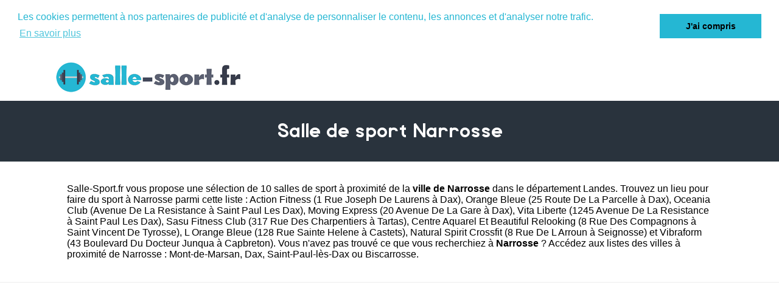

--- FILE ---
content_type: text/html
request_url: https://www.salle-sport.fr/narrosse.html
body_size: 3451
content:
<!DOCTYPE html PUBLIC "-//W3C//DTD XHTML 1.0 Strict//EN" "http://www.w3.org/TR/xhtml1/DTD/xhtml1-strict.dtd">
<html xmlns="http://www.w3.org/1999/xhtml" xml:lang="fr" lang="fr">
<head>
	<meta charset="UTF-8">
	<title>&#x1f3cb Salle de sport Narrosse - Les salle de sport de Narrosse &#x1f3c3</title>
	<meta name="description" content="Salle de sport à Narrosse (Landes). 10 salles de fitness référencées dans la ville de Narrosse. Trouvez une sélection complète à proximité de Narrosse comme Action Fitness 1 Rue Joseph De Laurens, Orange Bleue 25 Route De La Parcelle, Oceania Club Avenue De La Resistance, Moving Express 20 Avenue De La Gare.">
	<meta name="robots" content="index, follow">
	<meta name="format-detection" content="telephone=no">
	<meta name="Language" content="fr"/>


	<link rel="shortcut icon" href="images/favicon.ico" />
	
	<script src="https://maps.google.com/maps?file=api&amp;v=2&amp;sensor=false&amp;key=AIzaSyDoW7A2Z0vfvRWKtICqLNX68RG6R9zeUJU" type="text/javascript" async defer></script>

		<meta name="viewport" content="width=device-width"/>
		<link rel="stylesheet" href="style.css" type="text/css"/>
		<link rel="stylesheet" media="screen and (min-width:1000px)"  href="style-ordinateur.css" type="text/css"/>
		<link rel="stylesheet" media="screen and (max-width:1000px)"  href="style-smartphone.css" type="text/css"/>
		
			<link rel="stylesheet" type="text/css" href="//cdnjs.cloudflare.com/ajax/libs/cookieconsent2/3.0.3/cookieconsent.min.css" />
<script src="//cdnjs.cloudflare.com/ajax/libs/cookieconsent2/3.0.3/cookieconsent.min.js" async defer></script>
<script async defer>
window.addEventListener("load", function(){
window.cookieconsent.initialise({
  "palette": {
    "popup": {
      "background": "#FFFFFF",
      "text": "#25B7D3"
    },
    "button": {
      "background": "#25B7D3",
	  "text": "#000000"
    }
  },
    "position": "top",
  "static": true,
  "theme": "dark-top",
  "content": {
    "message": "Les cookies permettent à nos partenaires de publicité et d'analyse de personnaliser le contenu, les annonces et d'analyser notre trafic.",
    "dismiss": "J'ai compris",
    "link": "En savoir plus"
  }
})});
</script>


		</head>
<body onload="initialize()" onunload="GUnload()">

<header>
<div class="centrerlebloc">

<a href="https://www.salle-sport.fr"><img src="images/logo.png"/></a>


</div>
</header>

<div class="titrepage">
<div class="centrerlebloc">
<h1>Salle de sport Narrosse</h1>
</div>
</div>


<article class="presentationblanc">
<div class="centrerlebloc">
<div class="contenuentreprisemarge">
<p><a href="https://www.salle-sport.fr" title="Salle-Sport.fr">Salle-Sport.fr</a> vous propose une sélection de 10 salles de sport à proximité de la <strong>ville de Narrosse</strong> dans le département <a href="landes.html" title="Salle sport Landes">Landes</a>. Trouvez un lieu pour faire du sport à Narrosse parmi cette liste : <a href='action-fitness-dax.html'>Action Fitness (1 Rue Joseph De Laurens à Dax)</a>, <a href='orange-bleue-dax.html'>Orange Bleue (25 Route De La Parcelle à Dax)</a>, <a href='oceania-club-saint-paul-les-dax.html'>Oceania Club (Avenue De La Resistance à Saint Paul Les Dax)</a>, <a href='moving-express-dax.html'>Moving Express (20 Avenue De La Gare à Dax)</a>, <a href='vita-liberte-saint-paul-les-dax.html'>Vita Liberte (1245 Avenue De La Resistance à Saint Paul Les Dax)</a>, <a href='sasu-fitness-club-tartas.html'>Sasu Fitness Club (317 Rue Des Charpentiers à Tartas)</a>, <a href='centre-aquarel-et-beautiful-relooking-saint-vincent-de-tyrosse.html'>Centre Aquarel Et Beautiful Relooking (8 Rue Des Compagnons à Saint Vincent De Tyrosse)</a>, <a href='l-orange-bleue-castets.html'>L Orange Bleue (128 Rue Sainte Helene à Castets)</a>, <a href='natural-spirit-crossfit-seignosse.html'>Natural Spirit Crossfit (8 Rue De L Arroun à Seignosse)</a> et <a href='vibraform-capbreton.html'>Vibraform (43 Boulevard Du Docteur Junqua à Capbreton)</a>. Vous n'avez pas trouvé ce que vous recherchiez à <strong>Narrosse</strong> ? Accédez aux listes des villes à proximité de Narrosse :  <a href='mont-de-marsan.html' title="Salle de sport Mont-de-Marsan">Mont-de-Marsan</a>, <a href='dax.html' title="Salle de sport Dax">Dax</a>, <a href='saint-paul-les-dax.html' title="Salle de sport Saint-Paul-lès-Dax">Saint-Paul-lès-Dax</a> ou <a href='biscarrosse.html' title="Salle de sport Biscarrosse">Biscarrosse</a>.
</div>
</div>
</article>

<div class="centrerlebloc paddingtrentehaut">
<script async src="//pagead2.googlesyndication.com/pagead/js/adsbygoogle.js"></script>
<!-- Salle-Sport.fr -->
<ins class="adsbygoogle"
     style="display:block"
     data-ad-client="ca-pub-1598302612170162"
     data-ad-slot="1031110641"
     data-ad-format="link"
     data-full-width-responsive="true"></ins>
<script>
(adsbygoogle = window.adsbygoogle || []).push({});
</script>



</div>

<script language="JavaScript">

    var _pjsleads = {


        'common' : {
            'pjwhat': 'Salle de sport',
            'pjwhere': '40100',
            'pjnbres': '3',
			'pjpartnerkey': 'Salle_sport_fr'
        },


        'ads': [


            {
            'pjid' : 'salledesport'
            }

        ]
    };


    (function() {
        var sle = document.createElement('script'); sle.type = 'text/javascript'; sle.async = true;
        sle.src = ('https:' == document.location.protocol ? 'https://' : 'http://') + 'sle.pagesjaunes.fr/js/pj_locals.js';
        var s = document.getElementsByTagName('script')[0]; s.parentNode.insertBefore(sle, s);
    })();
</script>
	
		<div class="centrerlebloc">

<div class="titreentreprise">
<h2 class="titreentreprisemarge">
<a href="action-fitness-dax.html" title="Salle de sport ACTION FITNESS">ACTION FITNESS</a>
</h2>
</div>
<div class="contenuentreprise">
<div class="contenuentreprisemarge">


Salle de sport à DAX <i>(à 4.3km de Narrosse)</i><p><strong><img src="images/adresse.png" class="logomap"/> 1 RUE JOSEPH DE LAURENS 40100 DAX</strong>


</div>
</div>

</div>
<div class="centrerlebloc paddingtrentehaut">
	<ins id="salledesport"></ins>
	</div><div class="centrerlebloc">

<div class="titreentreprise">
<h2 class="titreentreprisemarge">
<a href="orange-bleue-dax.html" title="Salle de sport ORANGE BLEUE">ORANGE BLEUE</a>
</h2>
</div>
<div class="contenuentreprise">
<div class="contenuentreprisemarge">


Salle de sport à DAX <i>(à 4.3km de Narrosse)</i><p><strong><img src="images/adresse.png" class="logomap"/> 25 ROUTE DE LA PARCELLE 40100 DAX</strong>


</div>
</div>

</div>
<div class="centrerlebloc">

<div class="titreentreprise">
<h2 class="titreentreprisemarge">
<a href="oceania-club-saint-paul-les-dax.html" title="Salle de sport OCEANIA CLUB">OCEANIA CLUB</a>
</h2>
</div>
<div class="contenuentreprise">
<div class="contenuentreprisemarge">


Salle de sport à SAINT PAUL LES DAX <i>(à 4.5km de Narrosse)</i><p><strong><img src="images/adresse.png" class="logomap"/> AVENUE DE LA RESISTANCE 40990 SAINT PAUL LES DAX</strong>


</div>
</div>

</div>
<div class="centrerlebloc">

<div class="titreentreprise">
<h2 class="titreentreprisemarge">
<a href="moving-express-dax.html" title="Salle de sport MOVING EXPRESS">MOVING EXPRESS</a>
</h2>
</div>
<div class="contenuentreprise">
<div class="contenuentreprisemarge">


Salle de sport à DAX <i>(à 4.5km de Narrosse)</i><p><strong><img src="images/adresse.png" class="logomap"/> 20 AVENUE DE LA GARE 40100 DAX</strong>


</div>
</div>

</div>
<div class="centrerlebloc">

<div class="titreentreprise">
<h2 class="titreentreprisemarge">
<a href="vita-liberte-saint-paul-les-dax.html" title="Salle de sport VITA LIBERTE">VITA LIBERTE</a>
</h2>
</div>
<div class="contenuentreprise">
<div class="contenuentreprisemarge">


Salle de sport à SAINT PAUL LES DAX <i>(à 6km de Narrosse)</i><p><strong><img src="images/adresse.png" class="logomap"/> 1245 AVENUE DE LA RESISTANCE 40990 SAINT PAUL LES DAX</strong>


</div>
</div>

</div>
<div class="centrerlebloc">

<div class="titreentreprise">
<h2 class="titreentreprisemarge">
<a href="sasu-fitness-club-tartas.html" title="Salle de sport SASU FITNESS CLUB">SASU FITNESS CLUB</a>
</h2>
</div>
<div class="contenuentreprise">
<div class="contenuentreprisemarge">


Salle de sport à TARTAS <i>(à 21.5km de Narrosse)</i><p><strong><img src="images/adresse.png" class="logomap"/> 317 RUE DES CHARPENTIERS 40400 TARTAS</strong>


</div>
</div>

</div>
<div class="centrerlebloc">

<div class="titreentreprise">
<h2 class="titreentreprisemarge">
<a href="centre-aquarel-et-beautiful-relooking-saint-vincent-de-tyrosse.html" title="Salle de sport CENTRE AQUAREL ET BEAUTIFUL RELOOKING">CENTRE AQUAREL ET BEAUTIFUL RELOOKING</a>
</h2>
</div>
<div class="contenuentreprise">
<div class="contenuentreprisemarge">


Salle de sport à SAINT VINCENT DE TYROSSE <i>(à 22.9km de Narrosse)</i><p><strong><img src="images/adresse.png" class="logomap"/> 8 RUE DES COMPAGNONS 40230 SAINT VINCENT DE TYROSSE</strong>


</div>
</div>

</div>
<div class="centrerlebloc">

<div class="titreentreprise">
<h2 class="titreentreprisemarge">
<a href="l-orange-bleue-castets.html" title="Salle de sport L ORANGE BLEUE">L ORANGE BLEUE</a>
</h2>
</div>
<div class="contenuentreprise">
<div class="contenuentreprisemarge">


Salle de sport à CASTETS <i>(à 23.4km de Narrosse)</i><p><strong><img src="images/adresse.png" class="logomap"/> 128 RUE SAINTE HELENE 40260 CASTETS</strong>


</div>
</div>

</div>
<div class="centrerlebloc">

<div class="titreentreprise">
<h2 class="titreentreprisemarge">
<a href="natural-spirit-crossfit-seignosse.html" title="Salle de sport NATURAL SPIRIT CROSSFIT">NATURAL SPIRIT CROSSFIT</a>
</h2>
</div>
<div class="contenuentreprise">
<div class="contenuentreprisemarge">


Salle de sport à SEIGNOSSE <i>(à 28.3km de Narrosse)</i><p><strong><img src="images/adresse.png" class="logomap"/> 8 RUE DE L ARROUN 40510 SEIGNOSSE</strong>


</div>
</div>

</div>
<div class="centrerlebloc">

<div class="titreentreprise">
<h2 class="titreentreprisemarge">
<a href="vibraform-capbreton.html" title="Salle de sport VIBRAFORM">VIBRAFORM</a>
</h2>
</div>
<div class="contenuentreprise">
<div class="contenuentreprisemarge">


Salle de sport à CAPBRETON <i>(à 34.9km de Narrosse)</i><p><strong><img src="images/adresse.png" class="logomap"/> 43 BOULEVARD DU DOCTEUR JUNQUA 40130 CAPBRETON</strong>


</div>
</div>

</div>


<div class="margetrentehaut">
<div class="centrerlebloc">
<div class="presentationblanc">
<div class="contenuentreprisemarge"><p>
Une seul salle de sport a son siège à Narrosse.  Les dernières créations de salles à proximité de Narrosse sont L Orange Bleue en 2017 (Castets), Natural Spirit Crossfit en 2017 (Seignosse), Vita Liberte en 2016 (Saint Paul Les Dax) et Sasu Fitness Club en 2016 (Tartas).</p>
</div>
</div>
</div>
</div>


<div class="centrerlebloc">
<div class='blocautre margetrentehaut'>
	<div class='blocautrepadding'>
	<div class='autretitre'><a href="dax.html" title="Salle muscu à Dax">Salles de sport de Dax</a></div>
	</div>
	</div>
	<div class='blocautre margetrentehaut'>
	<div class='blocautrepadding'>
	<div class='autretitre'><a href="saint-paul-les-dax.html" title="Salle muscu à Saint-Paul-lès-Dax">Salles de sport de Saint-Paul-lès-Dax</a></div>
	</div>
	</div>
	<div class='blocautre margetrentehaut'>
	<div class='blocautrepadding'>
	<div class='autretitre'><a href="orthez.html" title="Salle muscu à Orthez">Salles de sport de Orthez</a></div>
	</div>
	</div>
	<div class='blocautre margetrentehaut'>
	<div class='blocautrepadding'>
	<div class='autretitre'><a href="tarnos.html" title="Salle muscu à Tarnos">Salles de sport de Tarnos</a></div>
	</div>
	</div>
	<div class='blocautre margetrentehaut'>
	<div class='blocautrepadding'>
	<div class='autretitre'><a href="mont-de-marsan.html" title="Salle muscu à Mont-de-Marsan">Salles de sport de Mont-de-Marsan</a></div>
	</div>
	</div>
	<div class='blocautre margetrentehaut'>
	<div class='blocautrepadding'>
	<div class='autretitre'><a href="bayonne.html" title="Salle muscu à Bayonne">Salles de sport de Bayonne</a></div>
	</div>
	</div>
	<div class='blocautre margetrentehaut'>
	<div class='blocautrepadding'>
	<div class='autretitre'><a href="anglet.html" title="Salle muscu à Anglet">Salles de sport de Anglet</a></div>
	</div>
	</div>
	<div class='blocautre margetrentehaut'>
	<div class='blocautrepadding'>
	<div class='autretitre'><a href="biarritz.html" title="Salle muscu à Biarritz">Salles de sport de Biarritz</a></div>
	</div>
	</div>
	<div class='blocautre margetrentehaut'>
	<div class='blocautrepadding'>
	<div class='autretitre'><a href="saint-jean-de-luz.html" title="Salle muscu à Saint-Jean-de-Luz">Salles de sport de Saint-Jean-de-Luz</a></div>
	</div>
	</div>
	<div class='blocautre margetrentehaut'>
	<div class='blocautrepadding'>
	<div class='autretitre'><a href="oloron-sainte-marie.html" title="Salle muscu à Oloron-Sainte-Marie">Salles de sport de Oloron-Sainte-Marie</a></div>
	</div>
	</div>
	<div class='blocautre margetrentehaut'>
	<div class='blocautrepadding'>
	<div class='autretitre'><a href="lons.html" title="Salle muscu à Lons">Salles de sport de Lons</a></div>
	</div>
	</div>
	<div class='blocautre margetrentehaut'>
	<div class='blocautrepadding'>
	<div class='autretitre'><a href="billere.html" title="Salle muscu à Billère">Salles de sport de Billère</a></div>
	</div>
	</div>
	</div>



﻿
<footer>

© Salle-Sport.fr - 2026 - <a href="contact.html" title="Contacter Salle-Sport.fr">Contact</a>

</footer>
</body>
</html>



--- FILE ---
content_type: text/html; charset=utf-8
request_url: https://www.google.com/recaptcha/api2/aframe
body_size: 268
content:
<!DOCTYPE HTML><html><head><meta http-equiv="content-type" content="text/html; charset=UTF-8"></head><body><script nonce="_vS55d16BcqaY-jYWNo1TQ">/** Anti-fraud and anti-abuse applications only. See google.com/recaptcha */ try{var clients={'sodar':'https://pagead2.googlesyndication.com/pagead/sodar?'};window.addEventListener("message",function(a){try{if(a.source===window.parent){var b=JSON.parse(a.data);var c=clients[b['id']];if(c){var d=document.createElement('img');d.src=c+b['params']+'&rc='+(localStorage.getItem("rc::a")?sessionStorage.getItem("rc::b"):"");window.document.body.appendChild(d);sessionStorage.setItem("rc::e",parseInt(sessionStorage.getItem("rc::e")||0)+1);localStorage.setItem("rc::h",'1768432451026');}}}catch(b){}});window.parent.postMessage("_grecaptcha_ready", "*");}catch(b){}</script></body></html>